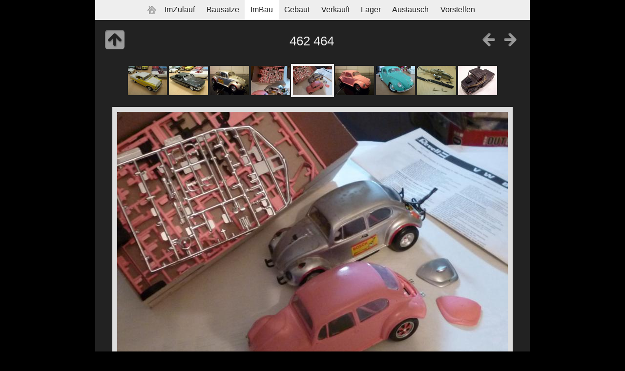

--- FILE ---
content_type: text/html
request_url: https://modellautosc.kaefergarage.de/ImBau/slides/462_464.html
body_size: 3724
content:
<!doctype html>
<!--[if lt IE 8]><html lang="de" class="no-js ie7 oldie"><![endif]-->
<!--[if IE 8]><html lang="de" class="no-js ie8 oldie"><![endif]-->
<!--[if gt IE 8]><!--> <html lang="de" class="no-js"> <!--<![endif]-->
<!-- saved from url=(0014)about:internet -->
<head>
	<meta charset="UTF-8">
	<meta http-equiv="X-UA-Compatible" content="IE=edge,chrome=1">
	<title>462_464</title>
	<meta name="generator" content="Created with jAlbum &amp; Base - unregistered">
	<meta name="keywords" content=""> 
	<link rel="stylesheet" href="../../res/common.css?v=3.0">
	<link rel="shortcut icon" href="../../res/favicon.ico">
	<link rel="icon" href="../../res/favicon-32x32.png">
	<!--[if IE]><link rel="shortcut icon" href="../../res/favicon.ico"><![endif]-->
	<meta name="msapplication-TileImage" content="../../res/favicon-32x32.png"></ja:if>
	<meta name="robots" content="index,follow">
	<script src="../../res/modernizr-2.6.2.min.js"></script>
	<meta name="viewport" content="width=device-width, minimum-scale=0.5, maximum-scale=1.0, user-scalable=no">
</head>
<body id="slide">
	<!--[if lt IE 8]><p class="chromeframe">You are using an outdated browser. <a href="http://browsehappy.com/">Upgrade your browser today</a> to better experience this site.</p><![endif]-->

	
	<div id="main">
		
		
		<div id="navigation">
			<div class="top-nav">
				<ul><li class="controls home"><a href="../../index.html" title="Home">&nbsp;</a></li><li><a href="../../ImZulauf/index.html">ImZulauf</a></li><li><a href="../../Bausatze/index.html">Bausatze</a></li><li class="actual"><a href="../../ImBau/index.html">ImBau</a></li><li><a href="../../Gebaut/index.html">Gebaut</a></li><li><a href="../../Verkauft/index.html">Verkauft</a></li><li><a href="../../Lager/index.html">Lager</a></li><li><a href="../../Austausch/index.html">Austausch</a></li><li><a href="../../Vorstellen/index.html">Vorstellen</a><ul><li><a href="../../Vorstellen/030/index.html">030</a></li><li><a href="../../Vorstellen/03107/index.html">03107</a></li><li><a href="../../Vorstellen/03148/index.html">03148</a></li><li><a href="../../Vorstellen/03929/index.html">03929</a></li><li><a href="../../Vorstellen/04011/index.html">04011</a></li><li><a href="../../Vorstellen/04032/index.html">04032</a></li><li><a href="../../Vorstellen/04065/index.html">04065</a></li><li><a href="../../Vorstellen/04217/index.html">04217</a></li><li><a href="../../Vorstellen/04221/index.html">04221</a></li><li><a href="../../Vorstellen/04367/index.html">04367</a></li><li><a href="../../Vorstellen/04491/index.html">04491</a></li><li><a href="../../Vorstellen/04577/index.html">04577</a></li><li><a href="../../Vorstellen/04858/index.html">04858</a></li><li><a href="../../Vorstellen/04859/index.html">04859</a></li><li><a href="../../Vorstellen/04938/index.html">04938</a></li><li><a href="../../Vorstellen/04941/index.html">04941</a></li><li><a href="../../Vorstellen/06004-0/index.html">06004-0</a></li><li><a href="../../Vorstellen/07078/index.html">07078</a></li><li><a href="../../Vorstellen/1-0675/index.html">1-0675</a></li><li><a href="../../Vorstellen/1-0675_1/index.html">1-0675_1</a></li><li><a href="../../Vorstellen/1-0675_2/index.html">1-0675_2</a></li><li><a href="../../Vorstellen/1-0675_3/index.html">1-0675_3</a></li><li><a href="../../Vorstellen/121059/index.html">121059</a></li><li><a href="../../Vorstellen/18427/index.html">18427</a></li><li><a href="../../Vorstellen/444/index.html">444</a></li><li><a href="../../Vorstellen/968/index.html">968</a></li><li><a href="../../Vorstellen/1639/index.html">1639</a></li><li><a href="../../Vorstellen/2269/index.html">2269</a></li><li><a href="../../Vorstellen/2443/index.html">2443</a></li><li><a href="../../Vorstellen/24180-1800/index.html">24180-1800</a></li><li><a href="../../Vorstellen/38159/index.html">38159</a></li><li><a href="../../Vorstellen/4066/index.html">4066</a></li><li><a href="../../Vorstellen/4249/index.html">4249</a></li><li><a href="../../Vorstellen/4420/index.html">4420</a></li><li><a href="../../Vorstellen/4498/index.html">4498</a></li><li><a href="../../Vorstellen/4511/index.html">4511</a></li><li><a href="../../Vorstellen/4576/index.html">4576</a></li><li><a href="../../Vorstellen/60401/index.html">60401</a></li><li><a href="../../Vorstellen/6512/index.html">6512</a></li><li><a href="../../Vorstellen/6871/index.html">6871</a></li><li><a href="../../Vorstellen/7329/index.html">7329</a></li><li><a href="../../Vorstellen/7333/index.html">7333</a></li><li><a href="../../Vorstellen/8320/index.html">8320</a></li><li><a href="../../Vorstellen/8608/index.html">8608</a></li><li><a href="../../Vorstellen/8610/index.html">8610</a></li><li><a href="../../Vorstellen/8954/index.html">8954</a></li><li><a href="../../Vorstellen/85-2187/index.html">85-2187</a></li><li><a href="../../Vorstellen/85-4308/index.html">85-4308</a></li><li><a href="../../Vorstellen/85-4486/index.html">85-4486</a></li><li><a href="../../Vorstellen/85-4542/index.html">85-4542</a></li><li><a href="../../Vorstellen/85-7143/index.html">85-7143</a></li><li><a href="../../Vorstellen/85-7222/index.html">85-7222</a></li><li><a href="../../Vorstellen/800_03221/index.html">800_03221</a></li><li><a href="../../Vorstellen/80760/index.html">80760</a></li><li><a href="../../Vorstellen/80768/index.html">80768</a></li><li><a href="../../Vorstellen/F12209/index.html">F12209</a></li><li><a href="../../Vorstellen/F12703/index.html">F12703</a></li><li><a href="../../Vorstellen/HC-3_21203/index.html">HC-3_21203</a></li><li><a href="../../Vorstellen/PK-6605/index.html">PK-6605</a></li><li><a href="../../Vorstellen/aNochZufuegen/index.html">aNochZufuegen</a></li><li><a href="../../Vorstellen/viper/index.html">viper</a></li><li><a href="../../Vorstellen/Fuhrpark/index.html">Fuhrpark</a></li><li><a href="../../Vorstellen/#030/index.html">#030</a></li><li><a href="../../Vorstellen/#03107/index.html">#03107</a></li><li><a href="../../Vorstellen/#03148/index.html">#03148</a></li><li><a href="../../Vorstellen/#03929/index.html">#03929</a></li><li><a href="../../Vorstellen/#04011/index.html">#04011</a></li><li><a href="../../Vorstellen/#04032/index.html">#04032</a></li><li><a href="../../Vorstellen/#04065/index.html">#04065</a></li><li><a href="../../Vorstellen/#04217/index.html">#04217</a></li><li><a href="../../Vorstellen/#04221/index.html">#04221</a></li><li><a href="../../Vorstellen/#04367/index.html">#04367</a></li><li><a href="../../Vorstellen/#04491/index.html">#04491</a></li><li><a href="../../Vorstellen/#04544/index.html">#04544</a></li><li><a href="../../Vorstellen/#04577/index.html">#04577</a></li><li><a href="../../Vorstellen/#04613/index.html">#04613</a></li><li><a href="../../Vorstellen/#04736/index.html">#04736</a></li><li><a href="../../Vorstellen/#04858/index.html">#04858</a></li><li><a href="../../Vorstellen/#04859/index.html">#04859</a></li><li><a href="../../Vorstellen/#04863/index.html">#04863</a></li><li><a href="../../Vorstellen/#04911/index.html">#04911</a></li><li><a href="../../Vorstellen/#04938/index.html">#04938</a></li><li><a href="../../Vorstellen/#04941/index.html">#04941</a></li><li><a href="../../Vorstellen/#04958/index.html">#04958</a></li><li><a href="../../Vorstellen/#06004-0/index.html">#06004-0</a></li><li><a href="../../Vorstellen/#07037/index.html">#07037</a></li><li><a href="../../Vorstellen/#07059/index.html">#07059</a></li><li><a href="../../Vorstellen/#07078/index.html">#07078</a></li><li><a href="../../Vorstellen/#07189/index.html">#07189</a></li><li><a href="../../Vorstellen/#07361/index.html">#07361</a></li><li><a href="../../Vorstellen/#07368/index.html">#07368</a></li><li><a href="../../Vorstellen/#07402/index.html">#07402</a></li><li><a href="../../Vorstellen/#07449/index.html">#07449</a></li><li><a href="../../Vorstellen/#07553/index.html">#07553</a></li><li><a href="../../Vorstellen/#1-0675/index.html">#1-0675</a></li><li><a href="../../Vorstellen/#1-0675_1/index.html">#1-0675_1</a></li><li><a href="../../Vorstellen/#1-0675_2/index.html">#1-0675_2</a></li><li><a href="../../Vorstellen/#1-0675_3/index.html">#1-0675_3</a></li><li><a href="../../Vorstellen/#1-4651/index.html">#1-4651</a></li><li><a href="../../Vorstellen/#10170-5/index.html">#10170-5</a></li><li><a href="../../Vorstellen/#11004/index.html">#11004</a></li><li><a href="../../Vorstellen/#11668/index.html">#11668</a></li><li><a href="../../Vorstellen/#12032/index.html">#12032</a></li><li><a href="../../Vorstellen/#121059/index.html">#121059</a></li><li><a href="../../Vorstellen/#1244/index.html">#1244</a></li><li><a href="../../Vorstellen/#1639/index.html">#1639</a></li><li><a href="../../Vorstellen/#18427/index.html">#18427</a></li><li><a href="../../Vorstellen/#2213/index.html">#2213</a></li><li><a href="../../Vorstellen/#2269/index.html">#2269</a></li><li><a href="../../Vorstellen/#24180-1800/index.html">#24180-1800</a></li><li><a href="../../Vorstellen/#24211/index.html">#24211</a></li><li><a href="../../Vorstellen/#24235-2200/index.html">#24235-2200</a></li><li><a href="../../Vorstellen/#24245/index.html">#24245</a></li><li><a href="../../Vorstellen/#2443/index.html">#2443</a></li><li><a href="../../Vorstellen/#31757/index.html">#31757</a></li><li><a href="../../Vorstellen/#31969/index.html">#31969</a></li><li><a href="../../Vorstellen/#38159/index.html">#38159</a></li><li><a href="../../Vorstellen/#3825/index.html">#3825</a></li><li><a href="../../Vorstellen/#3857/index.html">#3857</a></li><li><a href="../../Vorstellen/#4066/index.html">#4066</a></li><li><a href="../../Vorstellen/#4249/index.html">#4249</a></li><li><a href="../../Vorstellen/#4420/index.html">#4420</a></li><li><a href="../../Vorstellen/#444/index.html">#444</a></li><li><a href="../../Vorstellen/#4498/index.html">#4498</a></li><li><a href="../../Vorstellen/#4511/index.html">#4511</a></li><li><a href="../../Vorstellen/#4526/index.html">#4526</a></li><li><a href="../../Vorstellen/#4576/index.html">#4576</a></li><li><a href="../../Vorstellen/#60401/index.html">#60401</a></li><li><a href="../../Vorstellen/#6123/index.html">#6123</a></li><li><a href="../../Vorstellen/#6213/index.html">#6213</a></li><li><a href="../../Vorstellen/#6218/index.html">#6218</a></li><li><a href="../../Vorstellen/#6253/index.html">#6253</a></li><li><a href="../../Vorstellen/#6277/index.html">#6277</a></li><li><a href="../../Vorstellen/#6309/index.html">#6309</a></li><li><a href="../../Vorstellen/#6401/index.html">#6401</a></li><li><a href="../../Vorstellen/#6512/index.html">#6512</a></li><li><a href="../../Vorstellen/#6538/index.html">#6538</a></li><li><a href="../../Vorstellen/#6552/index.html">#6552</a></li><li><a href="../../Vorstellen/#6871/index.html">#6871</a></li><li><a href="../../Vorstellen/#709/index.html">#709</a></li><li><a href="../../Vorstellen/#72796/index.html">#72796</a></li><li><a href="../../Vorstellen/#728/index.html">#728</a></li><li><a href="../../Vorstellen/#7329/index.html">#7329</a></li><li><a href="../../Vorstellen/#7333/index.html">#7333</a></li><li><a href="../../Vorstellen/#800 03221/index.html">#800 03221</a></li><li><a href="../../Vorstellen/#80760/index.html">#80760</a></li><li><a href="../../Vorstellen/#80768/index.html">#80768</a></li><li><a href="../../Vorstellen/#8212/index.html">#8212</a></li><li><a href="../../Vorstellen/#8320/index.html">#8320</a></li><li><a href="../../Vorstellen/#85-0885/index.html">#85-0885</a></li><li><a href="../../Vorstellen/#85-2053/index.html">#85-2053</a></li><li><a href="../../Vorstellen/#85-2187/index.html">#85-2187</a></li><li><a href="../../Vorstellen/#85-2366/index.html">#85-2366</a></li><li><a href="../../Vorstellen/#85-2588/index.html">#85-2588</a></li><li><a href="../../Vorstellen/#85-2827/index.html">#85-2827</a></li><li><a href="../../Vorstellen/#85-2894/index.html">#85-2894</a></li><li><a href="../../Vorstellen/#85-4308/index.html">#85-4308</a></li><li><a href="../../Vorstellen/#85-4397/index.html">#85-4397</a></li><li><a href="../../Vorstellen/#85-4398/index.html">#85-4398</a></li><li><a href="../../Vorstellen/#85-4425/index.html">#85-4425</a></li><li><a href="../../Vorstellen/#85-4486/index.html">#85-4486</a></li><li><a href="../../Vorstellen/#85-4542/index.html">#85-4542</a></li><li><a href="../../Vorstellen/#85-6880/index.html">#85-6880</a></li><li><a href="../../Vorstellen/#85-7143/index.html">#85-7143</a></li><li><a href="../../Vorstellen/#85-7222/index.html">#85-7222</a></li><li><a href="../../Vorstellen/#85-7226/index.html">#85-7226</a></li><li><a href="../../Vorstellen/#85-7627/index.html">#85-7627</a></li><li><a href="../../Vorstellen/#8529/index.html">#8529</a></li><li><a href="../../Vorstellen/#8608/index.html">#8608</a></li><li><a href="../../Vorstellen/#8610/index.html">#8610</a></li><li><a href="../../Vorstellen/#8954/index.html">#8954</a></li><li><a href="../../Vorstellen/#968/index.html">#968</a></li><li><a href="../../Vorstellen/#F12209/index.html">#F12209</a></li><li><a href="../../Vorstellen/#F12703/index.html">#F12703</a></li><li><a href="../../Vorstellen/#H-177/index.html">#H-177</a></li><li><a href="../../Vorstellen/#HC-3 21203/index.html">#HC-3 21203</a></li><li><a href="../../Vorstellen/#PK-6128/index.html">#PK-6128</a></li><li><a href="../../Vorstellen/#PK-6605/index.html">#PK-6605</a></li><li><a href="../../Vorstellen/03858/index.html">03858</a></li><li><a href="../../Vorstellen/03866/index.html">03866</a></li><li><a href="../../Vorstellen/04544/index.html">04544</a></li><li><a href="../../Vorstellen/04613/index.html">04613</a></li><li><a href="../../Vorstellen/04736/index.html">04736</a></li><li><a href="../../Vorstellen/04863/index.html">04863</a></li><li><a href="../../Vorstellen/04911/index.html">04911</a></li><li><a href="../../Vorstellen/04958/index.html">04958</a></li><li><a href="../../Vorstellen/066/index.html">066</a></li><li><a href="../../Vorstellen/07037/index.html">07037</a></li><li><a href="../../Vorstellen/07059/index.html">07059</a></li><li><a href="../../Vorstellen/07189/index.html">07189</a></li><li><a href="../../Vorstellen/07312/index.html">07312</a></li><li><a href="../../Vorstellen/07361/index.html">07361</a></li><li><a href="../../Vorstellen/07368/index.html">07368</a></li><li><a href="../../Vorstellen/07402/index.html">07402</a></li><li><a href="../../Vorstellen/07449/index.html">07449</a></li><li><a href="../../Vorstellen/07553/index.html">07553</a></li><li><a href="../../Vorstellen/07825/index.html">07825</a></li><li><a href="../../Vorstellen/07826/index.html">07826</a></li><li><a href="../../Vorstellen/1-4651/index.html">1-4651</a></li><li><a href="../../Vorstellen/1000/index.html">1000</a></li><li><a href="../../Vorstellen/1009/index.html">1009</a></li><li><a href="../../Vorstellen/1011/index.html">1011</a></li><li><a href="../../Vorstellen/1012/index.html">1012</a></li><li><a href="../../Vorstellen/1014/index.html">1014</a></li><li><a href="../../Vorstellen/1016/index.html">1016</a></li><li><a href="../../Vorstellen/10170-5/index.html">10170-5</a></li><li><a href="../../Vorstellen/1020/index.html">1020</a></li><li><a href="../../Vorstellen/1021/index.html">1021</a></li><li><a href="../../Vorstellen/1022/index.html">1022</a></li><li><a href="../../Vorstellen/1023/index.html">1023</a></li><li><a href="../../Vorstellen/1024/index.html">1024</a></li><li><a href="../../Vorstellen/1027/index.html">1027</a></li><li><a href="../../Vorstellen/1029/index.html">1029</a></li><li><a href="../../Vorstellen/1036/index.html">1036</a></li><li><a href="../../Vorstellen/1037/index.html">1037</a></li><li><a href="../../Vorstellen/1038/index.html">1038</a></li><li><a href="../../Vorstellen/1040/index.html">1040</a></li><li><a href="../../Vorstellen/1047/index.html">1047</a></li><li><a href="../../Vorstellen/1052/index.html">1052</a></li><li><a href="../../Vorstellen/1053/index.html">1053</a></li><li><a href="../../Vorstellen/1054/index.html">1054</a></li><li><a href="../../Vorstellen/1055/index.html">1055</a></li><li><a href="../../Vorstellen/1056/index.html">1056</a></li><li><a href="../../Vorstellen/1057/index.html">1057</a></li><li><a href="../../Vorstellen/1058/index.html">1058</a></li><li><a href="../../Vorstellen/1060/index.html">1060</a></li><li><a href="../../Vorstellen/1065/index.html">1065</a></li><li><a href="../../Vorstellen/1067/index.html">1067</a></li><li><a href="../../Vorstellen/1070/index.html">1070</a></li><li><a href="../../Vorstellen/1090/index.html">1090</a></li><li><a href="../../Vorstellen/1100/index.html">1100</a></li><li><a href="../../Vorstellen/11004/index.html">11004</a></li><li><a href="../../Vorstellen/1118/index.html">1118</a></li><li><a href="../../Vorstellen/1121/index.html">1121</a></li><li><a href="../../Vorstellen/1124/index.html">1124</a></li><li><a href="../../Vorstellen/1154/index.html">1154</a></li><li><a href="../../Vorstellen/1163/index.html">1163</a></li><li><a href="../../Vorstellen/11668/index.html">11668</a></li><li><a href="../../Vorstellen/1167/index.html">1167</a></li><li><a href="../../Vorstellen/1172/index.html">1172</a></li><li><a href="../../Vorstellen/1178/index.html">1178</a></li><li><a href="../../Vorstellen/1188/index.html">1188</a></li><li><a href="../../Vorstellen/1189/index.html">1189</a></li><li><a href="../../Vorstellen/1190/index.html">1190</a></li><li><a href="../../Vorstellen/1199/index.html">1199</a></li><li><a href="../../Vorstellen/1201/index.html">1201</a></li><li><a href="../../Vorstellen/12032/index.html">12032</a></li><li><a href="../../Vorstellen/1211/index.html">1211</a></li><li><a href="../../Vorstellen/1216/index.html">1216</a></li><li><a href="../../Vorstellen/1218/index.html">1218</a></li><li><a href="../../Vorstellen/1223/index.html">1223</a></li><li><a href="../../Vorstellen/1244/index.html">1244</a></li><li><a href="../../Vorstellen/1267/index.html">1267</a></li><li><a href="../../Vorstellen/1292/index.html">1292</a></li><li><a href="../../Vorstellen/1293/index.html">1293</a></li><li><a href="../../Vorstellen/1294/index.html">1294</a></li><li><a href="../../Vorstellen/1296/index.html">1296</a></li><li><a href="../../Vorstellen/1319/index.html">1319</a></li><li><a href="../../Vorstellen/132/index.html">132</a></li><li><a href="../../Vorstellen/1325/index.html">1325</a></li><li><a href="../../Vorstellen/1326/index.html">1326</a></li><li><a href="../../Vorstellen/1328/index.html">1328</a></li><li><a href="../../Vorstellen/1348/index.html">1348</a></li><li><a href="../../Vorstellen/1378/index.html">1378</a></li><li><a href="../../Vorstellen/1380/index.html">1380</a></li><li><a href="../../Vorstellen/139/index.html">139</a></li><li><a href="../../Vorstellen/14526/index.html">14526</a></li><li><a href="../../Vorstellen/2213/index.html">2213</a></li><li><a href="../../Vorstellen/224/index.html">224</a></li><li><a href="../../Vorstellen/226/index.html">226</a></li><li><a href="../../Vorstellen/24211/index.html">24211</a></li><li><a href="../../Vorstellen/24235-2200/index.html">24235-2200</a></li><li><a href="../../Vorstellen/24245/index.html">24245</a></li><li><a href="../../Vorstellen/287/index.html">287</a></li><li><a href="../../Vorstellen/31757/index.html">31757</a></li><li><a href="../../Vorstellen/31969/index.html">31969</a></li><li><a href="../../Vorstellen/346/index.html">346</a></li><li><a href="../../Vorstellen/348/index.html">348</a></li><li><a href="../../Vorstellen/3825/index.html">3825</a></li><li><a href="../../Vorstellen/3857/index.html">3857</a></li><li><a href="../../Vorstellen/390/index.html">390</a></li><li><a href="../../Vorstellen/396/index.html">396</a></li><li><a href="../../Vorstellen/448/index.html">448</a></li><li><a href="../../Vorstellen/4526/index.html">4526</a></li><li><a href="../../Vorstellen/592/index.html">592</a></li><li><a href="../../Vorstellen/6023/index.html">6023</a></li><li><a href="../../Vorstellen/6024/index.html">6024</a></li><li><a href="../../Vorstellen/6123/index.html">6123</a></li><li><a href="../../Vorstellen/6213/index.html">6213</a></li><li><a href="../../Vorstellen/6218/index.html">6218</a></li><li><a href="../../Vorstellen/6253/index.html">6253</a></li><li><a href="../../Vorstellen/626/index.html">626</a></li><li><a href="../../Vorstellen/6277/index.html">6277</a></li><li><a href="../../Vorstellen/6309/index.html">6309</a></li><li><a href="../../Vorstellen/6401/index.html">6401</a></li><li><a href="../../Vorstellen/6538/index.html">6538</a></li><li><a href="../../Vorstellen/6552/index.html">6552</a></li><li><a href="../../Vorstellen/678/index.html">678</a></li><li><a href="../../Vorstellen/680/index.html">680</a></li><li><a href="../../Vorstellen/709/index.html">709</a></li><li><a href="../../Vorstellen/72796/index.html">72796</a></li><li><a href="../../Vorstellen/728/index.html">728</a></li><li><a href="../../Vorstellen/770/index.html">770</a></li><li><a href="../../Vorstellen/797/index.html">797</a></li><li><a href="../../Vorstellen/807/index.html">807</a></li><li><a href="../../Vorstellen/8212/index.html">8212</a></li><li><a href="../../Vorstellen/85-0885/index.html">85-0885</a></li><li><a href="../../Vorstellen/85-1344/index.html">85-1344</a></li><li><a href="../../Vorstellen/85-2053/index.html">85-2053</a></li><li><a href="../../Vorstellen/85-2366/index.html">85-2366</a></li><li><a href="../../Vorstellen/85-2588/index.html">85-2588</a></li><li><a href="../../Vorstellen/85-2827/index.html">85-2827</a></li><li><a href="../../Vorstellen/85-2894/index.html">85-2894</a></li><li><a href="../../Vorstellen/85-4025/index.html">85-4025</a></li><li><a href="../../Vorstellen/85-4273/index.html">85-4273</a></li><li><a href="../../Vorstellen/85-4397/index.html">85-4397</a></li><li><a href="../../Vorstellen/85-4398/index.html">85-4398</a></li><li><a href="../../Vorstellen/85-4425/index.html">85-4425</a></li><li><a href="../../Vorstellen/85-6880/index.html">85-6880</a></li><li><a href="../../Vorstellen/85-6899/index.html">85-6899</a></li><li><a href="../../Vorstellen/85-7226/index.html">85-7226</a></li><li><a href="../../Vorstellen/85-7627/index.html">85-7627</a></li><li><a href="../../Vorstellen/8529/index.html">8529</a></li><li><a href="../../Vorstellen/860/index.html">860</a></li><li><a href="../../Vorstellen/868/index.html">868</a></li><li><a href="../../Vorstellen/902/index.html">902</a></li><li><a href="../../Vorstellen/923/index.html">923</a></li><li><a href="../../Vorstellen/924/index.html">924</a></li><li><a href="../../Vorstellen/925/index.html">925</a></li><li><a href="../../Vorstellen/926/index.html">926</a></li><li><a href="../../Vorstellen/937/index.html">937</a></li><li><a href="../../Vorstellen/939/index.html">939</a></li><li><a href="../../Vorstellen/942/index.html">942</a></li><li><a href="../../Vorstellen/944/index.html">944</a></li><li><a href="../../Vorstellen/948/index.html">948</a></li><li><a href="../../Vorstellen/957/index.html">957</a></li><li><a href="../../Vorstellen/959/index.html">959</a></li><li><a href="../../Vorstellen/961/index.html">961</a></li><li><a href="../../Vorstellen/962/index.html">962</a></li><li><a href="../../Vorstellen/964/index.html">964</a></li><li><a href="../../Vorstellen/965/index.html">965</a></li><li><a href="../../Vorstellen/966/index.html">966</a></li><li><a href="../../Vorstellen/967/index.html">967</a></li><li><a href="../../Vorstellen/979/index.html">979</a></li><li><a href="../../Vorstellen/981/index.html">981</a></li><li><a href="../../Vorstellen/982/index.html">982</a></li><li><a href="../../Vorstellen/986/index.html">986</a></li><li><a href="../../Vorstellen/992/index.html">992</a></li><li><a href="../../Vorstellen/993/index.html">993</a></li><li><a href="../../Vorstellen/998/index.html">998</a></li><li><a href="../../Vorstellen/999/index.html">999</a></li><li><a href="../../Vorstellen/H-177/index.html">H-177</a></li><li><a href="../../Vorstellen/PK-6128/index.html">PK-6128</a></li><li><a href="../../Vorstellen/vorgestellt/index.html">vorgestellt</a><ul><li><a href="../../Vorstellen/vorgestellt/85-0885/index.html">85-0885</a></li><li><a href="../../Vorstellen/vorgestellt/85-2053/index.html">85-2053</a></li><li><a href="../../Vorstellen/vorgestellt/85-2366/index.html">85-2366</a></li><li><a href="../../Vorstellen/vorgestellt/85-2588/index.html">85-2588</a></li><li><a href="../../Vorstellen/vorgestellt/85-2827/index.html">85-2827</a></li><li><a href="../../Vorstellen/vorgestellt/85-2894/index.html">85-2894</a></li><li><a href="../../Vorstellen/vorgestellt/85-4273/index.html">85-4273</a></li><li><a href="../../Vorstellen/vorgestellt/85-4397/index.html">85-4397</a></li><li><a href="../../Vorstellen/vorgestellt/85-4398/index.html">85-4398</a></li><li><a href="../../Vorstellen/vorgestellt/85-4425/index.html">85-4425</a></li><li><a href="../../Vorstellen/vorgestellt/85-6899/index.html">85-6899</a></li><li><a href="../../Vorstellen/vorgestellt/85-7226/index.html">85-7226</a></li><li><a href="../../Vorstellen/vorgestellt/85-7627/index.html">85-7627</a></li><li><a href="../../Vorstellen/vorgestellt/1244/index.html">1244</a></li><li><a href="../../Vorstellen/vorgestellt/2213/index.html">2213</a></li><li><a href="../../Vorstellen/vorgestellt/6023/index.html">6023</a></li><li><a href="../../Vorstellen/vorgestellt/6123/index.html">6123</a></li><li><a href="../../Vorstellen/vorgestellt/6213/index.html">6213</a></li><li><a href="../../Vorstellen/vorgestellt/6218/index.html">6218</a></li><li><a href="../../Vorstellen/vorgestellt/6253/index.html">6253</a></li><li><a href="../../Vorstellen/vorgestellt/6277/index.html">6277</a></li><li><a href="../../Vorstellen/vorgestellt/6538/index.html">6538</a></li><li><a href="../../Vorstellen/vorgestellt/6552/index.html">6552</a></li><li><a href="../../Vorstellen/vorgestellt/07037/index.html">07037</a></li><li><a href="../../Vorstellen/vorgestellt/07059/index.html">07059</a></li><li><a href="../../Vorstellen/vorgestellt/07189/index.html">07189</a></li><li><a href="../../Vorstellen/vorgestellt/07312/index.html">07312</a></li><li><a href="../../Vorstellen/vorgestellt/07361/index.html">07361</a></li><li><a href="../../Vorstellen/vorgestellt/07368/index.html">07368</a></li><li><a href="../../Vorstellen/vorgestellt/07449/index.html">07449</a></li><li><a href="../../Vorstellen/vorgestellt/8212/index.html">8212</a></li><li><a href="../../Vorstellen/vorgestellt/12032/index.html">12032</a></li><li><a href="../../Vorstellen/vorgestellt/24211/index.html">24211</a></li><li><a href="../../Vorstellen/vorgestellt/31757/index.html">31757</a></li><li><a href="../../Vorstellen/vorgestellt/31969/index.html">31969</a></li><li><a href="../../Vorstellen/vorgestellt/72796/index.html">72796</a></li></ul></li><li><a href="../../Vorstellen/WarbirdDecals/index.html">WarbirdDecals</a></li></ul></li></ul>
			</div>
			
		</div>

		<div id="header">

			<div class="fleft"><a href="../index.html" class="navigation" id="up" title="Up one level">&nbsp;</a></div>
			
			<div class="fright">
			
				<a href="462_464_1.html" class="navigation" id="prev" title="Previous page">&nbsp;</a>
				
				<a href="462.html" class="navigation" id="next" title="Next page">&nbsp;</a>
			</div>
			
			<div class="headln">
				<h1>
				462 464</h1>
			</div>
	
		</div> 
		
		<div id="content">
		
				<div class="thumbnavigation">
			<table><tr>
				<td class="leftcol">
					<a href="487.html" title="487"><img src="../thumbs/487.jpg" height="60" alt="487.jpg"></a>
					<a href="486.html" title="486"><img src="../thumbs/486.jpg" height="60" alt="486.jpg"></a>
					<a href="464.html" title="464"><img src="../thumbs/464.jpg" height="60" alt="464.jpg"></a>
					<a href="462_464_1.html" title="462_464_1"><img src="../thumbs/462_464_1.jpg" height="60" alt="462_464_1.jpg"></a>
				</td>
				<td class="actual">
					<img src="../thumbs/462_464.jpg" height="60" alt="462_464.jpg">
				</td>
				<td class="rightcol">
					<a href="462.html" title="462"><img src="../thumbs/462.jpg" height="60" alt="462.jpg"></a>
					<a href="445.html" title="445"><img src="../thumbs/445.jpg" height="60" alt="445.jpg"></a>
					<a href="428.html" title="428"><img src="../thumbs/428.jpg" height="60" alt="428.jpg"></a>
					<a href="416.html" title="416"><img src="../thumbs/416.jpg" height="60" alt="416.jpg"></a>
				</td>
			</tr></table>
		</div>

		<div class="mainimage" style="width:800px;">
			<map name="imgmap"><area href="462_464_1.html" shape="rect" coords="0,0,400,600" alt="Previous page" title="Previous page"><area href="462.html" shape="rect" coords="400,0,800,600" alt="Next page" title="Next page"></map>
			<img src="462_464.jpg" width="800" height="600" alt="462_464" usemap="#imgmap">
			<div class="caption"><span class="title">462 464</span></div>
		</div>



		</div> 

		
		<div id="footer">
			<div class="bottom-nav">
					<a href="http://jalbum.net/de" title="jAlbum 11 - freeware album generator">jAlbum - Online Fotos teilen</a> &amp; 
					<a href="http://jalbum.net/skins/skin/Base" title="Base 3.0 :: Simple Dark">Base skin</a>
			</div>
		</div>

	</div>  
	
	
	<script src="http://ajax.googleapis.com/ajax/libs/jquery/1.8.3/jquery.min.js"></script>
	<script>window.jQuery || document.write('<script src="../../res/jquery-1.8.3.min.js"><\/script>')</script>
	
	<script src="../../res/skin.js"></script>
	
	<script>
		$(document).ready(function() {
				
			$('<img>', {
				src: '462.jpg'
			});
			$('<img>', {
				src: '462_464_1.jpg'
			});
			
			
						
			$('a.navigation, span.navigation, .thumbnavigation a, #footer a').addHint();
			
		});
	</script>
	
	
	
<div id="jalbumwidgetcontainer"></div>
<script type="text/javascript"><!--//--><![CDATA[//><!--
_jaSkin = "Base";
_jaStyle = "Simple Dark.css";
_jaVersion = "11.0.5";
_jaGeneratorType = "desktop";
_jaLanguage = "de";
_jaPageType = "slide";
_jaRootPath = "../..";
_jaGuid = "1624558378649";
var script = document.createElement("script");
script.type = "text/javascript";
script.src = "http://jalbum.net/widgetapi/load.js";
document.getElementById("jalbumwidgetcontainer").appendChild(script);
//--><!]]></script>

</body>
</html>



--- FILE ---
content_type: text/css
request_url: https://modellautosc.kaefergarage.de/res/common.css?v=3.0
body_size: 8524
content:
/*
	common.css - the primary styles
	
	Author: Laza
*/


/*! normalize.css v1.0.1 | MIT License | git.io/normalize */

/* ==========================================================================
   HTML5 display definitions
   ========================================================================== */

/*
 * Corrects `block` display not defined in IE 6/7/8/9 and Firefox 3.
 */

article,
aside,
details,
figcaption,
figure,
footer,
header,
hgroup,
nav,
section,
summary {
    display: block;
}

/*
 * Corrects `inline-block` display not defined in IE 6/7/8/9 and Firefox 3.
 */

audio,
canvas,
video {
    display: inline-block;
    *display: inline;
    *zoom: 1;
}

/*
 * Prevents modern browsers from displaying `audio` without controls.
 * Remove excess height in iOS 5 devices.
 */

audio:not([controls]) {
    display: none;
    height: 0;
}

/*
 * Addresses styling for `hidden` attribute not present in IE 7/8/9, Firefox 3,
 * and Safari 4.
 * Known issue: no IE 6 support.
 */

[hidden] {
    display: none;
}

/* ==========================================================================
   Base
   ========================================================================== */

/*
 * 1. Corrects text resizing oddly in IE 6/7 when body `font-size` is set using
 *    `em` units.
 * 2. Prevents iOS text size adjust after orientation change, without disabling
 *    user zoom.
 */

html {
    font-size: 100%; /* 1 */
    -webkit-text-size-adjust: 100%; /* 2 */
    -ms-text-size-adjust: 100%; /* 2 */
}

/*
 * Addresses `font-family` inconsistency between `textarea` and other form
 * elements.
 */

html,
button,
input,
select,
textarea {
    font-family: sans-serif;
}

/*
 * Addresses margins handled incorrectly in IE 6/7.
 */

body {
    margin: 0;
}

/* ==========================================================================
   Links
   ========================================================================== */

/*
 * Addresses `outline` inconsistency between Chrome and other browsers.
 */

a:focus {
    outline: thin dotted;
}

/*
 * Improves readability when focused and also mouse hovered in all browsers.
 */

a:active,
a:hover {
    outline: 0;
}

/* ==========================================================================
   Typography
   ========================================================================== */

/*
 * Addresses font sizes and margins set differently in IE 6/7.
 * Addresses font sizes within `section` and `article` in Firefox 4+, Safari 5,
 * and Chrome.
 */

h1 {
    font-size: 2em;
    margin: 0.67em 0;
}

h2 {
    font-size: 1.5em;
    margin: 0.83em 0;
}

h3 {
    font-size: 1.17em;
    margin: 1em 0;
}

h4 {
    font-size: 1em;
    margin: 1.33em 0;
}

h5 {
    font-size: 0.83em;
    margin: 1.67em 0;
}

h6 {
    font-size: 0.75em;
    margin: 2.33em 0;
}

/*
 * Addresses styling not present in IE 7/8/9, Safari 5, and Chrome.
 */

abbr[title] {
    border-bottom: 1px dotted;
}

/*
 * Addresses style set to `bolder` in Firefox 3+, Safari 4/5, and Chrome.
 */

b,
strong {
    font-weight: bold;
}

blockquote {
    margin: 1em 40px;
}

/*
 * Addresses styling not present in Safari 5 and Chrome.
 */

dfn {
    font-style: italic;
}

/*
 * Addresses styling not present in IE 6/7/8/9.
 */

mark {
    background: #ff0;
    color: #000;
}

/*
 * Addresses margins set differently in IE 6/7.
 */

p,
pre {
    margin: 1em 0;
}

/*
 * Corrects font family set oddly in IE 6, Safari 4/5, and Chrome.
 */

code,
kbd,
pre,
samp {
    font-family: monospace, serif;
    _font-family: 'courier new', monospace;
    font-size: 1em;
}

/*
 * Improves readability of pre-formatted text in all browsers.
 */

pre {
    white-space: pre;
    white-space: pre-wrap;
    word-wrap: break-word;
}

/*
 * Addresses CSS quotes not supported in IE 6/7.
 */

q {
    quotes: none;
}

/*
 * Addresses `quotes` property not supported in Safari 4.
 */

q:before,
q:after {
    content: '';
    content: none;
}

/*
 * Addresses inconsistent and variable font size in all browsers.
 */

small {
    font-size: 80%;
}

/*
 * Prevents `sub` and `sup` affecting `line-height` in all browsers.
 */

sub,
sup {
    font-size: 75%;
    line-height: 0;
    position: relative;
    vertical-align: baseline;
}

sup {
    top: -0.5em;
}

sub {
    bottom: -0.25em;
}

/* ==========================================================================
   Lists
   ========================================================================== */

/*
 * Addresses margins set differently in IE 6/7.
 */

dl,
menu,
ol,
ul {
    margin: 1em 0;
}

dd {
    margin: 0 0 0 40px;
}

/*
 * Addresses paddings set differently in IE 6/7.
 */

menu,
ol,
ul {
    padding: 0 0 0 40px;
}

/*
 * Corrects list images handled incorrectly in IE 7.
 */

nav ul,
nav ol {
    list-style: none;
    list-style-image: none;
}

/* ==========================================================================
   Embedded content
   ========================================================================== */

/*
 * 1. Removes border when inside `a` element in IE 6/7/8/9 and Firefox 3.
 * 2. Improves image quality when scaled in IE 7.
 */

img {
    border: 0; /* 1 */
    -ms-interpolation-mode: bicubic; /* 2 */
}

/*
 * Corrects overflow displayed oddly in IE 9.
 */

svg:not(:root) {
    overflow: hidden;
}

/* ==========================================================================
   Figures
   ========================================================================== */

/*
 * Addresses margin not present in IE 6/7/8/9, Safari 5, and Opera 11.
 */

figure {
    margin: 0;
}

/* ==========================================================================
   Forms
   ========================================================================== */

/*
 * Corrects margin displayed oddly in IE 6/7.
 */

form {
    margin: 0;
}

/*
 * Define consistent border, margin, and padding.
 */

fieldset {
    border: 1px solid #c0c0c0;
    margin: 0 2px;
    padding: 0.35em 0.625em 0.75em;
}

/*
 * 1. Corrects color not being inherited in IE 6/7/8/9.
 * 2. Corrects text not wrapping in Firefox 3.
 * 3. Corrects alignment displayed oddly in IE 6/7.
 */

legend {
    border: 0; /* 1 */
    padding: 0;
    white-space: normal; /* 2 */
    *margin-left: -7px; /* 3 */
}

/*
 * 1. Corrects font size not being inherited in all browsers.
 * 2. Addresses margins set differently in IE 6/7, Firefox 3+, Safari 5,
 *    and Chrome.
 * 3. Improves appearance and consistency in all browsers.
 */

button,
input,
select,
textarea {
    font-size: 100%; /* 1 */
    margin: 0; /* 2 */
    vertical-align: baseline; /* 3 */
    *vertical-align: middle; /* 3 */
}

/*
 * Addresses Firefox 3+ setting `line-height` on `input` using `!important` in
 * the UA stylesheet.
 */

button,
input {
    line-height: normal;
}

/*
 * 1. Avoid the WebKit bug in Android 4.0.* where (2) destroys native `audio`
 *    and `video` controls.
 * 2. Corrects inability to style clickable `input` types in iOS.
 * 3. Improves usability and consistency of cursor style between image-type
 *    `input` and others.
 * 4. Removes inner spacing in IE 7 without affecting normal text inputs.
 *    Known issue: inner spacing remains in IE 6.
 */

button,
html input[type="button"], /* 1 */
input[type="reset"],
input[type="submit"] {
    -webkit-appearance: button; /* 2 */
    cursor: pointer; /* 3 */
    *overflow: visible;  /* 4 */
}

/*
 * Re-set default cursor for disabled elements.
 */

button[disabled],
input[disabled] {
    cursor: default;
}

/*
 * 1. Addresses box sizing set to content-box in IE 8/9.
 * 2. Removes excess padding in IE 8/9.
 * 3. Removes excess padding in IE 7.
 *    Known issue: excess padding remains in IE 6.
 */

input[type="checkbox"],
input[type="radio"] {
    box-sizing: border-box; /* 1 */
    padding: 0; /* 2 */
    *height: 13px; /* 3 */
    *width: 13px; /* 3 */
}

/*
 * 1. Addresses `appearance` set to `searchfield` in Safari 5 and Chrome.
 * 2. Addresses `box-sizing` set to `border-box` in Safari 5 and Chrome
 *    (include `-moz` to future-proof).
 */

input[type="search"] {
    -webkit-appearance: textfield; /* 1 */
    -moz-box-sizing: content-box;
    -webkit-box-sizing: content-box; /* 2 */
    box-sizing: content-box;
}

/*
 * Removes inner padding and search cancel button in Safari 5 and Chrome
 * on OS X.
 */

input[type="search"]::-webkit-search-cancel-button,
input[type="search"]::-webkit-search-decoration {
    -webkit-appearance: none;
}

/*
 * Removes inner padding and border in Firefox 3+.
 */

button::-moz-focus-inner,
input::-moz-focus-inner {
    border: 0;
    padding: 0;
}

/*
 * 1. Removes default vertical scrollbar in IE 6/7/8/9.
 * 2. Improves readability and alignment in all browsers.
 */

textarea {
    overflow: auto; /* 1 */
    vertical-align: top; /* 2 */
}

/* ==========================================================================
   Tables
   ========================================================================== */

/*
 * Remove most spacing between table cells.
 */

table {
    border-collapse: collapse;
    border-spacing: 0;
}

/*
 * HTML5 Boilerplate
 *
 * What follows is the result of much research on cross-browser styling.
 * Credit left inline and big thanks to Nicolas Gallagher, Jonathan Neal,
 * Kroc Camen, and the H5BP dev community and team.
 */

/* ==========================================================================
   Base styles: opinionated defaults
   ========================================================================== */

html,
button,
input,
select,
textarea {
	color: #222;
}

body {
	font-size: 1em;
	line-height: 1.4;
}

/*
 * Remove text-shadow in selection highlight: h5bp.com/i
 * These selection declarations have to be separate.
 * Customize the background color to match your design.
 */

::-moz-selection {
	background: #b3d4fc;
	text-shadow: none;
}

::selection {
	background: #b3d4fc;
	text-shadow: none;
}

/*
 * A better looking default horizontal rule
 */

hr {
	display: block;
	height: 1px;
	border: 0;
	border-top: 1px solid #ccc;
	margin: 1em 0;
	padding: 0;
}

/*
 * Remove the gap between images and the bottom of their containers: h5bp.com/i/440
 */

img {
	vertical-align: middle;
}

/*
 * Remove default fieldset styles.
 */

fieldset {
	border: 0;
	margin: 0;
	padding: 0;
}

/*
 * Allow only vertical resizing of textareas.
 */

textarea {
	resize: vertical;
}

/* ==========================================================================
   Chrome Frame prompt
   ========================================================================== */

.chromeframe {
	margin: 0.2em 0;
	background: #ccc;
	color: #000;
	padding: 0.2em 0;
}

/* ==========================================================================
   Author's custom styles
   ========================================================================== */


body {
	margin:0;
	font-family:Calibri, Candara, Segoe, "Segoe UI", Optima, Arial, sans-serif;
	font-size:13px;
	line-height:1.385;
	color:#eeeeee;
	background-color:#000000;
}

a { 
	color:#ffffff; 
	text-decoration:none; 
}
a:hover, a:focus { 
	text-decoration:underline; 
}

/* Resetting some elements */

table {
	font-size:100%;
}

h1, h2, h3, h4, h5 {
	font-weight:normal;
	margin:0.2em 0;
}
h1 { font-size:200%; }
h2 { font-size:160%; }
h3 { font-size:140%; }
h4 { font-size:120%; }
h5 { font-size:110%; }

a img {	
	border:none; 
	text-decoration:none; 
}

p { margin:0.5em 0; }

/* Utility styles */

.fleft {
	float:left;
	display:inline;
}

.fright {
	float:right;
	display:inline;
}

.clear {
	clear:both;
}

/*********************************** Page structure */

#main {
	margin:0 auto;
	background-color:#222222;
	width:892px;
}

#slide #main {
	width:890px;
}

#navigation {
	background-color:#eeeeee;
	z-index:999;
}

#header { 
	padding:20px;
}

#content {
	padding:0 20px 0 20px;
}
#slide #content {
	padding:0 0 20px 0;
}

#footer {
	font-size:85%;
	padding:0.75em 20px;
	text-align:center;
}
#footer .bottom-nav a {
	padding:0.2em 0.5em;
	color:#eeeeee;
}
#footer .bottom-nav ul {
	display:inline-block;
	margin:0;
	padding:0;
	list-style-type:none;
}
#footer .bottom-nav ul li {
	display:inline-block;
}
#footer .bottom-nav ul li a {
	display:block;
}

/*********************************** Top navigation */

#navigation {
	position:relative;
	text-align:center;
	line-height:40px;
}
#navigation .logo {
	/*height:40px;*/
	width:25%;
	float:left;
	display:inline-block;
	margin-right:2%;
	text-align:center;
}
#navigation .logo a {
	display:block;
	line-height:40px;
	overflow:hidden;
}
#navigation .logo img {
	max-width:100%;
	vertical-align:middle;
	margin-top:-2px;
}
.top-nav {
	text-align:center;
}
.top-nav.with-logo {
	margin-left:27%;
}
.top-nav a {
	display:block;
	white-space:nowrap;
	color:#222222;
}
.top-nav > ul {
}
.top-nav ul {
	display:inline-block;
	vertical-align:top;
	padding:0;
	margin:0;
	list-style-type:none;
	z-index:998;
}
.top-nav li.actual {
	background-color:#ffffff;
}
.top-nav > ul > li {
	position:relative;
	display:inline-block;
	width:auto;
	height:100%;
}
.ie7 .top-nav > ul > li {
	float:left;
}
.top-nav > ul > li.home {
	width:30px;
	height:30px;
	margin-top:5px;
}
.top-nav > ul > li.home a {
	display:block;
	line-height:30px;
	background-image:url(home_d.png);
	background-position:center 0px;
	background-repeat:no-repeat;
	text-decoration:none;
}
.top-nav > ul > li.home a:hover {
	background-position:center -30px;
}
.top-nav > ul > li > a {
	line-height:40px;
	font-size:1.2em;
	padding:0 0.75em;
}
.top-nav > ul > li ul {
	display:none;
	position:absolute;
	z-index:999;
	background-color:#eeeeee;
}
.top-nav > ul > li > ul {
	min-width:100%;
}
.top-nav > ul > li > ul li {
	position:relative;
	display:block;
}
.top-nav > ul > li > ul > li a {
	line-height:30px;
	font-size:1em;
	padding:0 0.75em;
}
.top-nav > ul > li > ul > li ul {
	left:100%;
	top:0;
}
.top-nav > ul > li:hover > ul,
.top-nav > ul > li > ul > li:hover > ul,
.top-nav > ul > li > ul > ul > li > li:hover > ul {
	display:block;
}

/*********************************** Navigation buttons */

a.navigation,
span.navigation {
	display:inline-block;
	width:40px;
	height:40px;
	line-height:40px;
	background-image:url(navigation.png);
	background-repeat:no-repeat;
}
a.navigation {
	text-decoration:none;
	background-position:0 0;
}
a#up {
	background-position:0 0;
}
a#up:hover {
	background-position:0 -40px;
}
span#up {
	background-position:0 -80px;
}
a#prev {
	background-position:-40px 0;
}
a#prev:hover {
	background-position:-40px -40px;
}
span#prev {
	background-position:-40px -80px;
}
a#next {
	background-position:-80px 0;
}
a#next:hover {
	background-position:-80px -40px;
}
span#next {
	background-position:-80px -80px;
}
a#first {
	background-position:-120px 0;
}
a#first:hover {
	background-position:-120px -40px;
}
span#first {
	background-position:-120px -80px;
}
a#last {
	background-position:-150px 0;
}
a#last:hover {
	background-position:-150px -40px;
}
span#last {
	background-position:-150px -80px;
}

/*********************************** Head section */

.headln {
	margin:0 80px;
	text-align:center;
}
.headln small {
	font-size:80%;
	margin-right:0.5em;
}
.headln h1 {
	min-height:40px;
}

/*********************************** Index page thumbnail grid */

table.thumbs {
	border-collapse:separate;
	border-spacing:2px;
}
.thumbs td {
	width:168px;
	text-align:center;
}
.thumbs td:hover {
	background-color:#eee;
}
.thumbs td.empty:hover {
	background-color:transparent;
}
.thumbs .thumb {
	position:relative;
	width:168px;
	height:120px;
	padding:4px 0;
}
.thumbs .thumb em {
	position:absolute;
	right:4px;
	top:4px;
	width:20px;
	height:20px;
	background:url(foldericon.png) center center no-repeat;
}
.thumbs .thumb a {
	display:inline-block;
	line-height:120px;
	height:100%;
	text-decoration:none;
}
.thumbs .thumb a img {
	margin-top:-3px;
	vertical-align:middle;
	border:0;
	outline:none;
}
.thumbs .thumb a i {
	line-height:0;
	font-size:1px;
	height:1px;
	width:1px;
	margin-right:-1px;
	overflow:hidden;
}
.thumbs .caption {
	width:160px;
	padding:4px;
	overflow:hidden;
}
.thumbs .caption h5 {
	margin:0.5em 0;
}
.thumbs .caption p {
	font-size:85%;
	margin:0.25em 0;
}
	
/*********************************** Slide page's main image */

.mainimage {
	margin:20px auto 0 auto;
	min-width:200px;
	width:auto;
	text-align:center;
	padding:10px;
	background-color:#dddddd;
}
.mainimage img {
	border:none;
	vertical-align:top;
	outline:none;
}
.mainimage .other {
	margin:0 auto;
}
.mainimage .caption {
	padding:10px;
	background-color:#fff;
	overflow:hidden;
	color:#444;
}
.mainimage .caption .title {
	font-size:120%;
	font-weight:bold;
}
.mainimage .caption .comment {
}
.mainimage .caption .meta {
	font-size:85%;
}
.mainimage .caption .meta b {
	font-weight:normal;
	color:#999;
}

/*********************************** Thumbnail navigation */

.thumbnavigation table {
	margin:0 auto;
	border-spacing:0;
	border-collapse:collapse;
}
.thumbnavigation table td {
	padding:0;
}
.thumbnavigation .actual {
	padding:0 2px;
}
.thumbnavigation .actual img {
	border:4px solid #eeeeee;
}
.thumbnavigation .leftcol,
.thumbnavigation .rightcol {
	width:371px;
}
.thumbnavigation .leftcol {
	text-align:right;
}
.thumbnavigation .rightcol {
	text-align:left;
}
.thumbnavigation a {
	display:inline-block;
}

/******************************************* Hint */

.hint {
	position:absolute;
	left:0;
	top:0;
	padding:6px;
	color:#000;
	max-width:240px;
	background-color:#eee;
	background-color:rgba(255,255,255,0.8);
	z-index:99999;
	-moz-border-radius:3px; border-radius:3px;
	-moz-box-shadow:1px 3px 8px rgba(0,0,0,0.3); -webkit-box-shadow:1px 3px 8px rgba(0,0,0,0.3); box-shadow:1px 3px 8px rgba(0,0,0,0.3);
}
.hint a {
	color:#000;
}
.hint h5 {
	font-weight:bold;
	margin:0 0 0.25em 0;
	text-align:center;
}
.hint p {
	margin:0.25em 0;
	text-align:center;
}


/*
 * Skin for jPlayer Plugin (jQuery JavaScript Library)
 * http://www.jplayer.org
 *
 * Skin Name: jAlbum
 *
 * Copyright (c) 2012 jAlbum AB
 * Dual licensed under the MIT and GPL licenses.
 *  - http://www.opensource.org/licenses/mit-license.php
 *  - http://www.gnu.org/copyleft/gpl.html
 *
 * Author: Laszlo Molnar
 * Skin Version: 0.9 (jPlayer 2.2.0)
 * Date: 21nd December 2012
 */

a:active, a:focus {
	outline:none;
}

.jp-warning {
	position:absolute;
	top:30%;
	left:5%;
	right:5%;
	margin:0 auto;
	width:200px;
	max-width:90%;
	padding:10px 15px;
	background-color:#333;
	background-color:rgba(0,0,0,0.8);
	color:#ddd;
	text-align:center;
	z-index:999;
	-moz-border-radius:6px;
	border-radius:6px;
}
.jp-audio,
.jp-audio-stream,
.jp-video {
	font-size:1em;
	font-family:Segoe,"Segoe UI",Tahoma,Geneva,"Open Sans","Nimbus Sans L",sans-serif;
	line-height:1.231;
	color:#ddd;
	border:none;
	width:100%;
	height:100%;
}
.jp-audio {
}

.jp-audio-stream {
}

.jp-video-270p {
}
.jp-video-360p {
}
.jp-video-full {
	/* Rules for IE6 (full-screen) */
	width:480px;
	height:270px;
	/* Rules for IE7 (full-screen) - Otherwise the relative container causes other page items that are not position:static (default) to appear over the video/gui. */
	position:static !important; position:relative;
}

.jp-type-single {
	width:100%;
	height:100%;
}

.jp-video .jp-jplayer {
	background-color:#000;
}

/* The z-index rule is defined in this manner to enable Popcorn plugins that add overlays to video area. EG. Subtitles. */
.jp-video-full div div {
	z-index:1000;
}

.jp-video-full .jp-jplayer {
	top:0 !important;
	left:0 !important;
	position: fixed !important; position: relative; /* Rules for IE6 (full-screen) */
	overflow: hidden;
}

.jp-video-full .jp-gui {
	position: fixed !important; position: static; /* Rules for IE6 (full-screen) */
	bottom:0 !important;
	left:0 !important;
	width:100%;
	z-index:1001; /* 1 layer above the others. */
}
.jp-video-full .jp-gui {
	position: absolute !important; position: relative; /* Rules for IE6 (full-screen) */
	bottom:0 !important;
	left:0 !important;
}

/* jp-title */

.jp-title {
	position:absolute;
	overflow:hidden;
	top:0;
	left:0;
	right:0;
	text-align:center;
	margin:0;
	z-index:11;
	opacity:0;
	transition: opacity 0.5s;
	-moz-transition: opacity 0.5s;
	-webkit-transition: opacity 0.5s;
	-o-transition: opacity 0.5s;
}
.jp-video-full .jp-title {
	width:100%;
	top:0 !important;
	left:0 !important;
	right:0 !important;
}
.jp-audio:hover .jp-title,
.jp-video:hover .jp-title {
	position:absolute;
	opacity:1;
}
.jp-title ul {
	list-style-type:none;
	padding:0;
	display:inline-block;
	margin:0 auto;
	text-align:center;
	color:#fff;
	background-color:#000;
	background-color:rgba(0,0,0,0.25);
	text-shadow:1px 1px 1px rgba(0,0,0,0.5);
	-moz-border-radius:0 0 6px 6px;
	border-radius:0 0 6px 6px;
}
.jp-title ul li {
	padding:0.25em 1em;
}

/* jp-interface */

.jp-gui {
	position:absolute;
	height:34px;
	bottom:0;
	left:0;
	right:0;
	z-index:10;
	background-color:#222; /* Required for the full screen */
}

.jp-audio .jp-gui {
}

.jp-audio-stream .jp-gui {
}

/* play button */

.jp-audio .jp-video-play,
.jp-video .jp-video-play {
	position:absolute;
	top:0;
	left:0;
	width:100%;
	height:100%;
	overflow:hidden; /* Important for nested negative margins to work in modern browsers */
	cursor:pointer;
	z-index:1;
}
.jp-video-270p .jp-video-play {
}
.jp-video-360p .jp-video-play {
}
.jp-video-full .jp-video-play {
	height:100%;
}
.jp-video-play > a {
	position:absolute;
	display:block;
	width:112px;
	height:100px;
	margin-left:-56px;
	margin-top:-50px;
	left:50%;
	top:50%;
	overflow:hidden;
	background-image:url(jplayer.jalbum.video.png);
	background-position:0 0;
	text-indent:-9999px;
}
.jp-video-play:hover > a {
	background-position:0 -100px;
}

/* @group progress bar */

/* The seeking class is added/removed inside jPlayer */
.jp-seeking-bg {
	background:url('jplayer.jalbum.seeking.gif');
}

.jp-progress,
.jp-seek-bar,
.jp-play-bar {
	display:block;
	margin:0;
	background-repeat:repeat-x;
	height:6px;
	overflow:hidden;
}

.jp-progress {
	width:100%;
	background-color:#000;
}

.jp-video .jp-progress {
}

.jp-seek-bar {
	width:0;
	cursor:pointer;
}

.jp-play-bar {
	background-image:url('jplayer.jalbum.png');
	background-position:0px -318px;
	width:0;
}

/* @end */

/* @group CONTROLS */

.jp-controls-holder {
	position:relative;
	width:100%;
	height:28px;
	clear:both;
	overflow:hidden;
}
.jp-startstop {
	float:left;
	display:inline;
	margin:0;
	height:28px;
	overflow:hidden;
}

.jp-audio-stream .jp-controls {
}

.jp-startstop a {
	float:left;
	display:inline-block;
	overflow:hidden;
	text-indent:-9999px;
	width:28px;
	height:28px;
	padding:0;
}

/* @group single player controls */

.jp-startstop a {
	background-image:url('jplayer.jalbum.png');
	background-position:0 0;
	background-repeat:no-repeat;
	width:28px;
}

.jp-startstop a.jp-play {
	 background-position:0 0;
}
.jp-startstop a.jp-play:hover {
	background-position:-28px 0;
}

.jp-startstop a.jp-pause {
	display:none;
	background-position:0px -28px;
}

.jp-startstop a.jp-pause:hover {
	background-position:-28px -28px;
}

.jp-audio-stream .jp-play,
.jp-audio-stream .jp-pause {
}

.jp-startstop a.jp-stop {
	background-position:0px -56px;
}
.jp-mini .jp-startstop a.jp-stop {
	display:none;
}
.jp-startstop a.jp-stop:hover {
	background-position:-28px -56px;
}

.jp-startstop a.jp-previous {
	background-position:0 -112px no-repeat;
}

.jp-startstop a.jp-previous:hover {
	background-position:-28px -112px no-repeat;
}

.jp-startstop a.jp-next {
	background-position:0 -84px no-repeat;
}

.jp-startstop a.jp-next:hover {
	background-position:-28px -84px no-repeat;
}

/* @end */

/* @group volume bar */

.jp-volume {
	position:relative;
	float:left;
	display:inline;
	width:28px;
	height:100%;
	overflow:hidden;
	transition: width 0.5s;
	-moz-transition: width 0.5s; /* Firefox 4 */
	-webkit-transition: width 0.5s; /* Safari and Chrome */
	-o-transition: width 0.5s; /* Opera */
}
.jp-volume:hover {
	width:128px;
}
.jp-mini .jp-volume:hover {
	width:68px;
}
.jp-volume a.jp-mute,
.jp-volume a.jp-unmute {
	float:left;
	display:inline-block;
	overflow:hidden;
	text-indent:-9999px;
	width:28px;
	height:28px;
	padding:0;
	background-image:url('jplayer.jalbum.png');
}
.jp-volume a.jp-mute {
	background-position:0 -140px;
}
.jp-volume a.jp-mute:hover {
	background-position:-28px -196px;
}
.jp-volume a.jp-unmute {
	display:none;
	background-position:0 -168px;
}
.jp-volume a.jp-unmute:hover {
	background-position:-28px -140px;
}
.jp-volume a.jp-volume-max {
	display:none;
	background-position:0 -140px;
}
.jp-volume a.jp-volume-max:hover {
	background-position:-28px -140px;
}

.jp-volume-bar {
	position:absolute;
	left:28px;
	top:11px;
	height:6px;
	width:100px;
	overflow:hidden;
	background-color:#000;
}
.jp-mini .jp-volume-bar {
	width:40px;
}
.jp-volume-bar:hover {
	cursor: pointer;
}


.jp-audio .jp-interface .jp-volume-bar,
.jp-audio-stream .jp-interface .jp-volume-bar {
	left: 0;
}

.jp-audio-stream .jp-interface .jp-volume-bar,
.jp-video .jp-volume-bar {
}
.jp-video .jp-volume-bar {
}
.jp-volume-bar-value {
	background-image:url('jplayer.jalbum.png');
	background-position:0 -334px;
	height:6px;
	border-right:2px solid #666;
}

/* @end */


/* @group current time and duration */

.jp-times {
	float:left;
	display:inline;
	margin:4px;
	height:20px;
	background-color:#000;
	-moz-border-radius:4px;
	border-radius:4px;
}
.jp-current-time, .jp-duration {
	float:left;
	display:inline;
	padding:2px 6px;
	line-height:16px;
	font-size:.85em;
	z-index:99999;
}
.jp-mini .jp-current-time, .jp-mini .jp-duration {
	padding:2px 4px;
	font-size:.7em;
}
.jp-current-time {
	color:#999;
	left:44%;
}

.jp-duration {
	color:#666;
	border-left:1px dotted #444;
}
.jp-mini .jp-duration {
	display:none;
}
.jp-video .jp-current-time {
}

.jp-video .jp-duration {
}

/* @end */


/* @group TOGGLES */

.jp-toggles {
	float:right;
	display:inline-block;
	height:28px;
	padding:0;
	overflow:hidden;
}

.jp-toggles a {
	float:right;
	display:inline-block;
	width:28px;
	height:28px;
	text-indent:-9999px;
	line-height:100%; /* need this for IE6 */
	background-image:url('jplayer.jalbum.png');
	background-repeat:no-repeat;
}

.jp-toggles a.jp-full-screen {
	background-position:0 -224px;
}

.jp-toggles a.jp-full-screen:hover {
	background-position:-28px -224px;
}

.jp-toggles a.jp-restore-screen {
	display:none;
	background-position:-56px -224px;
}

.jp-toggles a.jp-restore-screen:hover {
	background-position:-84px -224px;
}

.jp-toggles a.jp-repeat {
	background-position:0 -252px;
}

.jp-toggles a.jp-repeat:hover {
	background-position:-28px -252px;
}

.jp-toggles a.jp-repeat-off {
	display:none;
	background-position:-56px -252px;
}

.jp-toggles a.jp-repeat-off:hover {
	background-position:-84px -252px;
}

.jp-toggles a.jp-shuffle {
	background-position:0 -280px;
}

.jp-toggles a.jp-shuffle:hover {
	background-position:-28px -280px;
}

.jp-toggles a.jp-shuffle-off {
	display:none;
	background-position:-56px -280px;
}

.jp-toggles a.jp-shuffle-off:hover {
	background-position:-84px -280px;
}


/* @end */


/* @group volume controls */

div.jp-interface ul.jp-controls a.jp-mute,
div.jp-interface ul.jp-controls a.jp-unmute,
div.jp-interface ul.jp-controls a.jp-volume-max {
}

div.jp-audio ul.jp-controls a.jp-mute,
div.jp-audio ul.jp-controls a.jp-unmute,
div.jp-audio-stream ul.jp-controls a.jp-mute,
div.jp-audio-stream ul.jp-controls a.jp-unmute {
}

div.jp-audio ul.jp-controls a.jp-volume-max,
div.jp-audio-stream ul.jp-controls a.jp-volume-max {
}


div.jp-video ul.jp-controls a.jp-mute,
div.jp-video ul.jp-controls a.jp-unmute {
}

div.jp-video ul.jp-controls a.jp-volume-max {
}


/* @end */


/* @group playlist */

.jp-playlist ul {
	list-style-type:none;	
	margin:0;
	padding:0.25em 0;
}

.jp-video .jp-title ul {
}

.jp-video .jp-playlist ul {
	margin: 0 20px;
	font-size:.8em;
}

.jp-title li,
.jp-playlist li {
	position: relative;
	padding: 2px 0;
	border-top:1px solid #554461;
	border-bottom:1px solid #180a1f;
	overflow: hidden;
}

.jp-title li {
	border-bottom:none;
	border-top:none;
	padding:0;
	text-align:center;
}

/* Note that the first-child (IE6) and last-child (IE6/7/8) selectors do not work on IE */

div.jp-type-playlist div.jp-playlist li:first-child {
	border-top:none;
	padding-top:3px;
}

div.jp-type-playlist div.jp-playlist li:last-child {
	border-bottom:none;
	padding-bottom:3px;
}

div.jp-type-playlist div.jp-playlist a {
	color: #fff;
	text-decoration:none;
}

div.jp-type-playlist div.jp-playlist a:hover {
	color: #e892e9;
}

div.jp-type-playlist div.jp-playlist li.jp-playlist-current {
	background-color: #26102e;
	margin: 0 -20px;
	padding: 2px 20px;
	border-top: 1px solid #26102e;
	border-bottom: 1px solid #26102e;
}

div.jp-type-playlist div.jp-playlist li.jp-playlist-current a{
	color: #e892e9;
}

div.jp-type-playlist div.jp-playlist a.jp-playlist-item-remove {
	float:right;
	display:inline;
	text-align:right;
	margin-left:10px;
	font-weight:bold;
	color:#8C7A99;
}
div.jp-type-playlist div.jp-playlist a.jp-playlist-item-remove:hover {
	color:#E892E9;
}

div.jp-type-playlist div.jp-playlist span.jp-free-media {
	float: right;
	display:inline;
	text-align:right;
	color:#8C7A99;
}

div.jp-type-playlist div.jp-playlist span.jp-free-media a{
	color:#8C7A99;
}

div.jp-type-playlist div.jp-playlist span.jp-free-media a:hover{
	color:#E892E9;
}
span.jp-artist {
	font-size:.8em;
	color:#8C7A99;
}

/* @end */


/* @group NO SOLUTION error feedback */

.jp-no-solution {
	position:absolute;
	top:50%;
	left:25%;
	width:50%;
	margin-top:-2em;
	padding:8px;
	font-size:.8em;
	background-color:#222;
	background-color:rgba(0,0,0,0.8);
	color:#ddd;
	text-align:center;
	display:none;
	-moz-border-radius:4px;
	border-radius:4px;
}

.jp-no-solution a {
	text-decoration:underline;
	color:#FFF;
}

.jp-no-solution span {
	color:#FFF;
	font-size:1em;
	display:block;
	text-align:center;
	font-weight:bold;
}
/* @end */

@charset "utf-8";

/* Simple.css :: Basic style sheet */

.thumbs td:hover {
	background-color:#444;
}

#navigation .home a {
	background-image:url(home.png);
}

a.navigation,
span.navigation {
	background-image:url(navigation_d.png);
}

.contact-box {
	background-color:#000;
}

.mainimage .caption a {
	color:#258;
}

/* 
	styles.css - custom styles for the skin's Page templates
	
*/

/************** About page */

#about-page {
	margin:10px 10%;
}
#about-page .author {
	float:left;
	display:inline;
	margin:10px 30px 10px 0;
	max-width:40%;
}
#about-page .author img {
	max-width:100%;
}
#about-page .texts {
	overflow:hidden;
}
#about-page .texts p {
	line-height:1.5em;
}

/************** Sitemap page */

#sitemap-page {
	margin:0 20px;
}
#sitemap-page .fleft {
	float:left;
	display:inline;
	margin:10px 5% 10px 0;
	max-width:25%;
}
#sitemap-page .fleft img {
	max-width:100%;
}
#sitemap-page .sitemap {
	font-size:120%;
	overflow:hidden;
}

#sitemap-page .sitemap ul {
	padding-left:2em;
}

#sitemap-page .sitemap li {
	padding:0.5em 0;
}
#sitemap-page .sitemap li small {
	margin-top:0.5em;
	display:block;
}

/************** Contact page */

#contact-page {
	margin:10px 10px 10px 60px;
}
#contact-page .theme {
	float:right;
	display:inline;
	margin:0 0 10px 20px;
	max-width:40%;
}
#contact-page .theme img {
	max-width:100%;
}
#contact-page .texts {
	overflow:hidden;
}
#contact-page .texts blockquote {
	font-size:80%;
	line-height:1.5em;
	padding-left:12px;
	border-left:10px solid rgba(255,255,255,0.1);
}
#contact-page .texts > div {
	font-size:120%;
	padding:15px 5px;
	border-top:1px solid rgba(255,255,255,0.2);
	border-bottom:1px solid rgba(0,0,0,0.2);
}
#contact-page .texts blockquote,
#contact-page .texts a {
	font-family: "Consolas", "Bitstream Vera Sans Mono", "Courier New", Courier, monospace !important;
}
#contact-page .texts a {
	font-size:80%;
	padding:5px 5px 5px 26px;
	line-height:14px;
	-moz-border-radius:6px;
	border-radius:6px;
	background-color:rgba(255,255,255,0.1);
	background-image:url(share.png);
	background-repeat:no-repeat;
}
#contact-page .facebook a { background-position:0 -24px; }
#contact-page .twitter a { background-position:0 -48px; }
#contact-page .digg a { background-position:0 -72px; }
#contact-page .myspace a { background-position:0 -96px; }
#contact-page .delicious a { background-position:0 -120px; }
#contact-page .stumbleupon a { background-position:0 -144px; }
#contact-page .email a { background-position:0 -168px; }
#contact-page .reddit a { background-position:0 -192px; }
#contact-page .tumblr a { background-position:0 -216px; }
#contact-page .flickr a { background-position:0 -240px; }
#contact-page .foursquare a { background-position:0 -264px; }
#contact-page .google a { background-position:0 -288px; }
#contact-page .linkedin a { background-position:0 -312px; }
#contact-page .picasa a { background-position:0 -336px; }
#contact-page .skype a { background-position:0 -360px; }
#contact-page .vimeo a { background-position:0 -384px; }
#contact-page .youtube a { background-position:0 -408px; }
#contact-page .phone a { background-position:0 -432px; }
#contact-page .jalbum a { background-position:0 -456px; }


/* ==========================================================================
   Helper classes
   ========================================================================== */

/*
 * Image replacement
 */

.ir {
    background-color: transparent;
    border: 0;
    overflow: hidden;
    /* IE 6/7 fallback */
    *text-indent: -9999px;
}

.ir:before {
    content: "";
    display: block;
    width: 0;
    height: 100%;
}

/*
 * Hide from both screenreaders and browsers: h5bp.com/u
 */

.hidden {
    display: none !important;
    visibility: hidden;
}

/*
 * Hide only visually, but have it available for screenreaders: h5bp.com/v
 */

.visuallyhidden {
    border: 0;
    clip: rect(0 0 0 0);
    height: 1px;
    margin: -1px;
    overflow: hidden;
    padding: 0;
    position: absolute;
    width: 1px;
}

/*
 * Extends the .visuallyhidden class to allow the element to be focusable
 * when navigated to via the keyboard: h5bp.com/p
 */

.visuallyhidden.focusable:active,
.visuallyhidden.focusable:focus {
    clip: auto;
    height: auto;
    margin: 0;
    overflow: visible;
    position: static;
    width: auto;
}

/*
 * Hide visually and from screenreaders, but maintain layout
 */

.invisible {
    visibility: hidden;
}

/*
 * Clearfix: contain floats
 *
 * For modern browsers
 * 1. The space content is one way to avoid an Opera bug when the
 *    `contenteditable` attribute is included anywhere else in the document.
 *    Otherwise it causes space to appear at the top and bottom of elements
 *    that receive the `clearfix` class.
 * 2. The use of `table` rather than `block` is only necessary if using
 *    `:before` to contain the top-margins of child elements.
 */

.clearfix:before,
.clearfix:after {
    content: " "; /* 1 */
    display: table; /* 2 */
}

.clearfix:after {
    clear: both;
}

/*
 * For IE 6/7 only
 * Include this rule to trigger hasLayout and contain floats.
 */

.clearfix {
    *zoom: 1;
}

/* ==========================================================================
   EXAMPLE Media Queries for Responsive Design.
   Theses examples override the primary ('mobile first') styles.
   Modify as content requires.
   ========================================================================== */

@media only screen and (min-width: 35em) {
    /* Style adjustments for viewports that meet the condition */
}

@media only screen and (-webkit-min-device-pixel-ratio: 1.5),
       only screen and (min-resolution: 144dpi) {
    /* Style adjustments for high resolution devices */
}

/* ==========================================================================
   Print styles.
   Inlined to avoid required HTTP connection: h5bp.com/r
   ========================================================================== */

@media print {
    * {
        background: transparent !important;
        color: #000 !important; /* Black prints faster: h5bp.com/s */
        box-shadow:none !important;
        text-shadow: none !important;
    }

    a,
    a:visited {
        text-decoration: underline;
    }

    a[href]:after {
        content: " (" attr(href) ")";
    }

    abbr[title]:after {
        content: " (" attr(title) ")";
    }

    /*
     * Don't show links for images, or javascript/internal links
     */

    .ir a:after,
    a[href^="javascript:"]:after,
    a[href^="#"]:after {
        content: "";
    }

    pre,
    blockquote {
        border: 1px solid #999;
        page-break-inside: avoid;
    }

    thead {
        display: table-header-group; /* h5bp.com/t */
    }

    tr,
    img {
        page-break-inside: avoid;
    }

    img {
        max-width: 100% !important;
    }

    @page {
        margin: 0.5cm;
    }

    p,
    h2,
    h3 {
        orphans: 3;
        widows: 3;
    }

    h2,
    h3 {
        page-break-after: avoid;
    }
}


